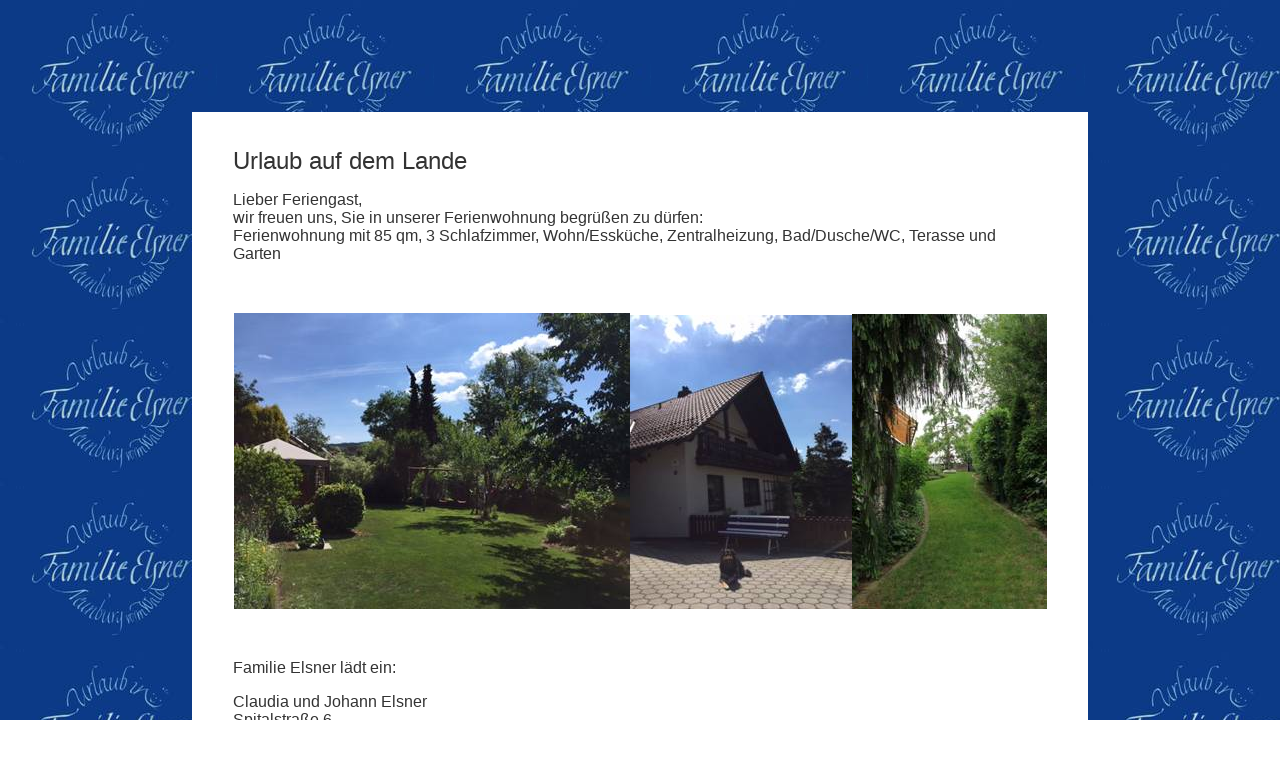

--- FILE ---
content_type: text/html
request_url: https://www.schriftkunst.de/urlaub/index.htm
body_size: 2497
content:
<html xmlns:v="urn:schemas-microsoft-com:vml"
xmlns:o="urn:schemas-microsoft-com:office:office"
xmlns:w="urn:schemas-microsoft-com:office:word"
xmlns="http://www.w3.org/TR/REC-html40">

<head>
<meta http-equiv=Content-Type content="text/html; charset=iso-8859-1">
<meta name=ProgId content=Word.Document>
<meta name=Generator content="Microsoft Word 10">
<meta name=Originator content="Microsoft Word 10">
<link rel=File-List href="index-Dateien/filelist.xml">
<link rel=Edit-Time-Data href="index-Dateien/editdata.mso">
<!--[if !mso]>
<style>
v\:* {behavior:url(#default#VML);}
o\:* {behavior:url(#default#VML);}
w\:* {behavior:url(#default#VML);}
.shape {behavior:url(#default#VML);}
</style>
<![endif]-->
<title>Urlaub auf dem Lande</title>
<!--[if gte mso 9]><xml>
 <w:WordDocument>
  <w:Zoom>BestFit</w:Zoom>
  <w:HyphenationZone>21</w:HyphenationZone>
  <w:Compatibility>
   <w:UseFELayout/>
  </w:Compatibility>
  <w:BrowserLevel>MicrosoftInternetExplorer4</w:BrowserLevel>
 </w:WordDocument>
</xml><![endif]-->
<style>
<!--
 /* Font Definitions */
 @font-face
	{font-family:Wingdings;
	panose-1:5 0 0 0 0 0 0 0 0 0;
	mso-font-charset:2;
	mso-generic-font-family:auto;
	mso-font-pitch:variable;
	mso-font-signature:0 268435456 0 0 -2147483648 0;}
@font-face
	{font-family:SimSun;
	panose-1:2 1 6 0 3 1 1 1 1 1;
	mso-font-alt:\5B8B\4F53;
	mso-font-charset:134;
	mso-generic-font-family:auto;
	mso-font-pitch:variable;
	mso-font-signature:3 135135232 16 0 262145 0;}
@font-face
	{font-family:"\@SimSun";
	panose-1:2 1 6 0 3 1 1 1 1 1;
	mso-font-charset:134;
	mso-generic-font-family:auto;
	mso-font-pitch:variable;
	mso-font-signature:3 135135232 16 0 262145 0;}
 /* Style Definitions */
 p.MsoNormal, li.MsoNormal, div.MsoNormal
	{mso-style-parent:"";
	margin:0cm;
	margin-bottom:.0001pt;
	mso-pagination:widow-orphan;
	font-size:12.0pt;
	font-family:"Times New Roman";
	mso-fareast-font-family:SimSun;}
a:link, span.MsoHyperlink
	{color:blue;
	text-decoration:underline;
	text-underline:single;}
a:visited, span.MsoHyperlinkFollowed
	{color:navy;
	text-decoration:underline;
	text-underline:single;}
p
	{font-size:12.0pt;
	font-family:"Times New Roman";
	mso-fareast-font-family:SimSun;}
@page Section1
	{size:595.3pt 841.9pt;
	margin:70.85pt 70.85pt 2.0cm 70.85pt;
	mso-header-margin:35.4pt;
	mso-footer-margin:35.4pt;
	mso-paper-source:0;}
div.Section1
	{page:Section1;}
body,td,th {
	font-family: Geneva, Arial, Helvetica, sans-serif;
	color: #333333;
}
body {
	background-image: url(index_clip_image004.jpg);
}
.Stil1 {font-family: Geneva, Arial, Helvetica, sans-serif}
a:link {
	color: #0000FF;
	text-decoration: underline;
}
a:visited {
	color: #FF00FF;
	text-decoration: underline;
}
a:hover {
	text-decoration: none;
}
a:active {
	text-decoration: underline;
}
-->
</style>
<!--[if gte mso 10]>
<style>
 /* Style Definitions */
 table.MsoNormalTable
	{mso-style-name:"Normale Tabelle";
	mso-tstyle-rowband-size:0;
	mso-tstyle-colband-size:0;
	mso-style-noshow:yes;
	mso-style-parent:"";
	mso-padding-alt:0cm 5.4pt 0cm 5.4pt;
	mso-para-margin:0cm;
	mso-para-margin-bottom:.0001pt;
	mso-pagination:widow-orphan;
	font-size:10.0pt;
	font-family:"Times New Roman";}
</style>
<![endif]-->
<meta name=keywords
content="Urlaub Bayern Neunburg Oberpfalz Erholung Spiel Spaß Freude Appartement Freuzeit Sommer Winter Schnee Sonne">
<meta name=description
content="Ferien Gast Gasthaus Hotel Übernachtung Freizeit Golf Tennis Minigolf Hallenbad Freibad schwimmen Sauna Wandern Skifahren Langlauf Sport">
<meta name=page-topic content="Urlaub Erholung Ferien">
<meta name=page-type
content="Freizeit Entspannung Urlaub Bayern Regensburg Neunburg Oberpfalz">
<meta name=audience content="Urlaub Appartement Übernachtung Ferienwohnung">
<meta name=revisit-after content="30 days">
<meta name=robots content=ALL>
<meta name=resource-type content=document>
<meta name=rating content=Urlaub>
<meta name=ObjectType content=Pictures>
<meta name=distribution content=Global>
<meta name=classification content=Ferien>
<meta name=Template content="C:\PROGRAMME\MICROSOFT OFFICE\OFFICE\html.dot">
<!--[if gte mso 9]><xml>
 <o:shapedefaults v:ext="edit" spidmax="2050"/>
</xml><![endif]--><!--[if gte mso 9]><xml>
 <o:shapelayout v:ext="edit">
  <o:idmap v:ext="edit" data="1"/>
 </o:shapelayout></xml><![endif]-->
</head>

<body bgcolor=white lang=DE
style='tab-interval:35.4pt'>

<div class=Section1>

<p>&nbsp;</p>
<p>&nbsp;</p>

<p>&nbsp;</p>
<table width="900" border="0" align="center">
  <tr>
    <td height="804" bgcolor="#FFFFFF"><div align="center">
      <blockquote>
        <p align="left">&nbsp;</p>
        <p align="left" class="Stil1"><span style='font-size:18.0pt'>Urlaub auf dem Lande<o:p></o:p></span></p>
        <p align="left" class="Stil1">Lieber Feriengast,<br>
            wir freuen uns, Sie in unserer Ferienwohnung begr&uuml;&szlig;en zu d&uuml;rfen:<br>
            Ferienwohnung mit 85 qm, 3 Schlafzimmer, Wohn/Essk&uuml;che, Zentralheizung, Bad/Dusche/WC, Terasse und Garten</p>
        <p align="left" class="Stil1">&nbsp;</p>
        <p><img width="396" height="296" src="index_clip_image002_0002.jpg"><img width="222" height="294" src="index_clip_image004_0002.jpg"><img width="195" height="295" src="index_clip_image006_0001.jpg"></p>
        <p align="left" class="Stil1">&nbsp;</p>
        <p align="left" class="Stil1">Familie Elsner l&auml;dt ein:</p>
        <p align="left" class="Stil1">Claudia und Johann Elsner<br>
  Spitalstra&szlig;e 6<br>
  92431 Neunburg vorm Wald<br>
  Tel. 09672 3689<br>
  <a href="mailto:johann.elsner@freenet.de"><span style='text-decoration:none;
  text-underline:none'><img border=0 width=81 height=66 id="_x0000_i1025"
  src=mail.gif></span></a><br>
  <a href="mailto:johann.elsner@freenet.de">e-mail: johann.elsner@freenet.de</a><br>
  </p>
        <p align="left" class="Stil1"><img border=0 width=12 height=12 id="_x0000_i1027" src=Bullet1.gif>&nbsp;<a
href="bilder.htm">weitere Bilder</a></p>
        <p align="left" class="Stil1"><img border=0 width=12 height=12 id="_x0000_i1028" src=Bullet1.gif>&nbsp;<a
href="ausflug.htm">Preise und Ausflugsm&ouml;glichkeiten</a></p>
        <p align="left" class="Stil1">&nbsp;</p>
        <p align="left" class="Stil1"><a href="ds.htm" target="_blank">Datenschutzerkl&auml;rung</a></p>
        <p align="left">&nbsp;</p>
        <p align="left">&nbsp;</p>
      </blockquote>
    </div></td>
  </tr>
</table>
<p>&nbsp;</p>
<div align="center">  </div>
<p>&nbsp;</p>
<p>&nbsp;</p>
<p align=center style='text-align:center'><a href="http://www.schriftkunst.de/" target="_blank"><b><span
style='font-size:10.0pt;color:gray'>© 2012 scribo-webdesign-neunburg</span></b></a></p>

</div>
</body>

</html>
